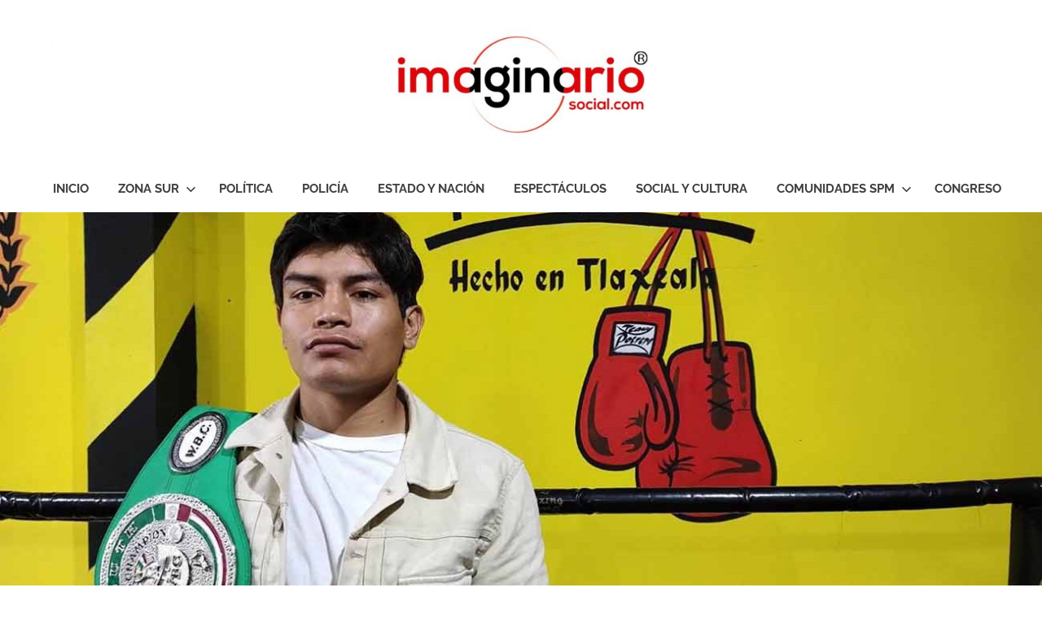

--- FILE ---
content_type: text/html; charset=UTF-8
request_url: https://imaginariosocial.com/david-potrero-quiere-trascender-en-el-extranjero-mantiene-preparacion/
body_size: 14969
content:
<!DOCTYPE html>
<html lang="es">

<head>
<meta charset="UTF-8">
<meta name="viewport" content="width=device-width, initial-scale=1">
<link rel="profile" href="http://gmpg.org/xfn/11">
<link rel="pingback" href="https://imaginariosocial.com/xmlrpc.php">

<meta name='robots' content='index, follow, max-image-preview:large, max-snippet:-1, max-video-preview:-1' />
	<style>img:is([sizes="auto" i], [sizes^="auto," i]) { contain-intrinsic-size: 3000px 1500px }</style>
	
	<!-- This site is optimized with the Yoast SEO plugin v26.8 - https://yoast.com/product/yoast-seo-wordpress/ -->
	<title>David Potrero quiere trascender en el extranjero; mantiene preparación - Imaginario Social</title>
	<link rel="canonical" href="https://imaginariosocial.com/david-potrero-quiere-trascender-en-el-extranjero-mantiene-preparacion/" />
	<meta property="og:locale" content="es_MX" />
	<meta property="og:type" content="article" />
	<meta property="og:title" content="David Potrero quiere trascender en el extranjero; mantiene preparación - Imaginario Social" />
	<meta property="og:description" content="En el gimnasio familiar de su natal San Pablo del Monte, recorrió cada espacio para traer a la memoria cada uno de los gratos momentos que le hicieron involucrarse en el deporte de los guantes, siempre acompañado del cinturón ganado." />
	<meta property="og:url" content="https://imaginariosocial.com/david-potrero-quiere-trascender-en-el-extranjero-mantiene-preparacion/" />
	<meta property="og:site_name" content="Imaginario Social" />
	<meta property="article:publisher" content="http://www.facebook.com/webimaginariosocial" />
	<meta property="article:published_time" content="2023-05-31T00:40:03+00:00" />
	<meta property="article:modified_time" content="2023-05-31T00:58:03+00:00" />
	<meta property="og:image" content="https://imaginariosocial.com/wp-content/uploads/2023/05/david.jpg" />
	<meta property="og:image:width" content="1300" />
	<meta property="og:image:height" content="809" />
	<meta property="og:image:type" content="image/jpeg" />
	<meta name="author" content="Agustin" />
	<meta name="twitter:label1" content="Escrito por" />
	<meta name="twitter:data1" content="Agustin" />
	<meta name="twitter:label2" content="Tiempo de lectura" />
	<meta name="twitter:data2" content="1 minuto" />
	<script type="application/ld+json" class="yoast-schema-graph">{"@context":"https://schema.org","@graph":[{"@type":"Article","@id":"https://imaginariosocial.com/david-potrero-quiere-trascender-en-el-extranjero-mantiene-preparacion/#article","isPartOf":{"@id":"https://imaginariosocial.com/david-potrero-quiere-trascender-en-el-extranjero-mantiene-preparacion/"},"author":{"name":"Agustin","@id":"https://imaginariosocial.com/#/schema/person/6351e830d180b8d92fbeb825e6983251"},"headline":"David Potrero quiere trascender en el extranjero; mantiene preparación","datePublished":"2023-05-31T00:40:03+00:00","dateModified":"2023-05-31T00:58:03+00:00","mainEntityOfPage":{"@id":"https://imaginariosocial.com/david-potrero-quiere-trascender-en-el-extranjero-mantiene-preparacion/"},"wordCount":263,"commentCount":0,"publisher":{"@id":"https://imaginariosocial.com/#organization"},"image":{"@id":"https://imaginariosocial.com/david-potrero-quiere-trascender-en-el-extranjero-mantiene-preparacion/#primaryimage"},"thumbnailUrl":"https://imaginariosocial.com/wp-content/uploads/2023/05/david.jpg","articleSection":["PRINCIPAL","ZONA SUR"],"inLanguage":"es","potentialAction":[{"@type":"CommentAction","name":"Comment","target":["https://imaginariosocial.com/david-potrero-quiere-trascender-en-el-extranjero-mantiene-preparacion/#respond"]}]},{"@type":"WebPage","@id":"https://imaginariosocial.com/david-potrero-quiere-trascender-en-el-extranjero-mantiene-preparacion/","url":"https://imaginariosocial.com/david-potrero-quiere-trascender-en-el-extranjero-mantiene-preparacion/","name":"David Potrero quiere trascender en el extranjero; mantiene preparación - Imaginario Social","isPartOf":{"@id":"https://imaginariosocial.com/#website"},"primaryImageOfPage":{"@id":"https://imaginariosocial.com/david-potrero-quiere-trascender-en-el-extranjero-mantiene-preparacion/#primaryimage"},"image":{"@id":"https://imaginariosocial.com/david-potrero-quiere-trascender-en-el-extranjero-mantiene-preparacion/#primaryimage"},"thumbnailUrl":"https://imaginariosocial.com/wp-content/uploads/2023/05/david.jpg","datePublished":"2023-05-31T00:40:03+00:00","dateModified":"2023-05-31T00:58:03+00:00","breadcrumb":{"@id":"https://imaginariosocial.com/david-potrero-quiere-trascender-en-el-extranjero-mantiene-preparacion/#breadcrumb"},"inLanguage":"es","potentialAction":[{"@type":"ReadAction","target":["https://imaginariosocial.com/david-potrero-quiere-trascender-en-el-extranjero-mantiene-preparacion/"]}]},{"@type":"ImageObject","inLanguage":"es","@id":"https://imaginariosocial.com/david-potrero-quiere-trascender-en-el-extranjero-mantiene-preparacion/#primaryimage","url":"https://imaginariosocial.com/wp-content/uploads/2023/05/david.jpg","contentUrl":"https://imaginariosocial.com/wp-content/uploads/2023/05/david.jpg","width":1300,"height":809},{"@type":"BreadcrumbList","@id":"https://imaginariosocial.com/david-potrero-quiere-trascender-en-el-extranjero-mantiene-preparacion/#breadcrumb","itemListElement":[{"@type":"ListItem","position":1,"name":"Portada","item":"https://imaginariosocial.com/"},{"@type":"ListItem","position":2,"name":"David Potrero quiere trascender en el extranjero; mantiene preparación"}]},{"@type":"WebSite","@id":"https://imaginariosocial.com/#website","url":"https://imaginariosocial.com/","name":"Imaginario Social","description":"La voz del sur","publisher":{"@id":"https://imaginariosocial.com/#organization"},"potentialAction":[{"@type":"SearchAction","target":{"@type":"EntryPoint","urlTemplate":"https://imaginariosocial.com/?s={search_term_string}"},"query-input":{"@type":"PropertyValueSpecification","valueRequired":true,"valueName":"search_term_string"}}],"inLanguage":"es"},{"@type":"Organization","@id":"https://imaginariosocial.com/#organization","name":"imaginariosocial.com","url":"https://imaginariosocial.com/","logo":{"@type":"ImageObject","inLanguage":"es","@id":"https://imaginariosocial.com/#/schema/logo/image/","url":"https://imaginariosocial.com/wp-content/uploads/2017/11/Captura-de-pantalla-2017-11-06-12.26.22.png","contentUrl":"https://imaginariosocial.com/wp-content/uploads/2017/11/Captura-de-pantalla-2017-11-06-12.26.22.png","width":1856,"height":512,"caption":"imaginariosocial.com"},"image":{"@id":"https://imaginariosocial.com/#/schema/logo/image/"},"sameAs":["http://www.facebook.com/webimaginariosocial"]},{"@type":"Person","@id":"https://imaginariosocial.com/#/schema/person/6351e830d180b8d92fbeb825e6983251","name":"Agustin","image":{"@type":"ImageObject","inLanguage":"es","@id":"https://imaginariosocial.com/#/schema/person/image/","url":"https://secure.gravatar.com/avatar/379edc3cbbc3793a8be5949fa68af086e690f8f978d991d6a17d5c16777d354f?s=96&d=mm&r=g","contentUrl":"https://secure.gravatar.com/avatar/379edc3cbbc3793a8be5949fa68af086e690f8f978d991d6a17d5c16777d354f?s=96&d=mm&r=g","caption":"Agustin"},"url":"https://imaginariosocial.com/author/agustin/"}]}</script>
	<!-- / Yoast SEO plugin. -->


<link rel='dns-prefetch' href='//static.addtoany.com' />
<link rel='dns-prefetch' href='//stats.wp.com' />
<link rel='dns-prefetch' href='//widgets.wp.com' />
<link rel='dns-prefetch' href='//s0.wp.com' />
<link rel='dns-prefetch' href='//0.gravatar.com' />
<link rel='dns-prefetch' href='//1.gravatar.com' />
<link rel='dns-prefetch' href='//2.gravatar.com' />
<link rel="alternate" type="application/rss+xml" title="Imaginario Social &raquo; Feed" href="https://imaginariosocial.com/feed/" />
<link rel="alternate" type="application/rss+xml" title="Imaginario Social &raquo; RSS de los comentarios" href="https://imaginariosocial.com/comments/feed/" />
<link rel="alternate" type="application/rss+xml" title="Imaginario Social &raquo; David Potrero quiere trascender en el extranjero; mantiene preparación RSS de los comentarios" href="https://imaginariosocial.com/david-potrero-quiere-trascender-en-el-extranjero-mantiene-preparacion/feed/" />
<script type="text/javascript">
/* <![CDATA[ */
window._wpemojiSettings = {"baseUrl":"https:\/\/s.w.org\/images\/core\/emoji\/16.0.1\/72x72\/","ext":".png","svgUrl":"https:\/\/s.w.org\/images\/core\/emoji\/16.0.1\/svg\/","svgExt":".svg","source":{"concatemoji":"https:\/\/imaginariosocial.com\/wp-includes\/js\/wp-emoji-release.min.js?ver=6.8.3"}};
/*! This file is auto-generated */
!function(s,n){var o,i,e;function c(e){try{var t={supportTests:e,timestamp:(new Date).valueOf()};sessionStorage.setItem(o,JSON.stringify(t))}catch(e){}}function p(e,t,n){e.clearRect(0,0,e.canvas.width,e.canvas.height),e.fillText(t,0,0);var t=new Uint32Array(e.getImageData(0,0,e.canvas.width,e.canvas.height).data),a=(e.clearRect(0,0,e.canvas.width,e.canvas.height),e.fillText(n,0,0),new Uint32Array(e.getImageData(0,0,e.canvas.width,e.canvas.height).data));return t.every(function(e,t){return e===a[t]})}function u(e,t){e.clearRect(0,0,e.canvas.width,e.canvas.height),e.fillText(t,0,0);for(var n=e.getImageData(16,16,1,1),a=0;a<n.data.length;a++)if(0!==n.data[a])return!1;return!0}function f(e,t,n,a){switch(t){case"flag":return n(e,"\ud83c\udff3\ufe0f\u200d\u26a7\ufe0f","\ud83c\udff3\ufe0f\u200b\u26a7\ufe0f")?!1:!n(e,"\ud83c\udde8\ud83c\uddf6","\ud83c\udde8\u200b\ud83c\uddf6")&&!n(e,"\ud83c\udff4\udb40\udc67\udb40\udc62\udb40\udc65\udb40\udc6e\udb40\udc67\udb40\udc7f","\ud83c\udff4\u200b\udb40\udc67\u200b\udb40\udc62\u200b\udb40\udc65\u200b\udb40\udc6e\u200b\udb40\udc67\u200b\udb40\udc7f");case"emoji":return!a(e,"\ud83e\udedf")}return!1}function g(e,t,n,a){var r="undefined"!=typeof WorkerGlobalScope&&self instanceof WorkerGlobalScope?new OffscreenCanvas(300,150):s.createElement("canvas"),o=r.getContext("2d",{willReadFrequently:!0}),i=(o.textBaseline="top",o.font="600 32px Arial",{});return e.forEach(function(e){i[e]=t(o,e,n,a)}),i}function t(e){var t=s.createElement("script");t.src=e,t.defer=!0,s.head.appendChild(t)}"undefined"!=typeof Promise&&(o="wpEmojiSettingsSupports",i=["flag","emoji"],n.supports={everything:!0,everythingExceptFlag:!0},e=new Promise(function(e){s.addEventListener("DOMContentLoaded",e,{once:!0})}),new Promise(function(t){var n=function(){try{var e=JSON.parse(sessionStorage.getItem(o));if("object"==typeof e&&"number"==typeof e.timestamp&&(new Date).valueOf()<e.timestamp+604800&&"object"==typeof e.supportTests)return e.supportTests}catch(e){}return null}();if(!n){if("undefined"!=typeof Worker&&"undefined"!=typeof OffscreenCanvas&&"undefined"!=typeof URL&&URL.createObjectURL&&"undefined"!=typeof Blob)try{var e="postMessage("+g.toString()+"("+[JSON.stringify(i),f.toString(),p.toString(),u.toString()].join(",")+"));",a=new Blob([e],{type:"text/javascript"}),r=new Worker(URL.createObjectURL(a),{name:"wpTestEmojiSupports"});return void(r.onmessage=function(e){c(n=e.data),r.terminate(),t(n)})}catch(e){}c(n=g(i,f,p,u))}t(n)}).then(function(e){for(var t in e)n.supports[t]=e[t],n.supports.everything=n.supports.everything&&n.supports[t],"flag"!==t&&(n.supports.everythingExceptFlag=n.supports.everythingExceptFlag&&n.supports[t]);n.supports.everythingExceptFlag=n.supports.everythingExceptFlag&&!n.supports.flag,n.DOMReady=!1,n.readyCallback=function(){n.DOMReady=!0}}).then(function(){return e}).then(function(){var e;n.supports.everything||(n.readyCallback(),(e=n.source||{}).concatemoji?t(e.concatemoji):e.wpemoji&&e.twemoji&&(t(e.twemoji),t(e.wpemoji)))}))}((window,document),window._wpemojiSettings);
/* ]]> */
</script>
<link rel='stylesheet' id='jetpack_related-posts-css' href='https://imaginariosocial.com/wp-content/plugins/jetpack/modules/related-posts/related-posts.css?ver=20240116' type='text/css' media='all' />
<link rel='stylesheet' id='poseidon-theme-fonts-css' href='https://imaginariosocial.com/wp-content/fonts/bf78a58c35aeb847b31dcaeea5fc1d07.css?ver=20201110' type='text/css' media='all' />
<style id='wp-emoji-styles-inline-css' type='text/css'>

	img.wp-smiley, img.emoji {
		display: inline !important;
		border: none !important;
		box-shadow: none !important;
		height: 1em !important;
		width: 1em !important;
		margin: 0 0.07em !important;
		vertical-align: -0.1em !important;
		background: none !important;
		padding: 0 !important;
	}
</style>
<link rel='stylesheet' id='wp-block-library-css' href='https://imaginariosocial.com/wp-includes/css/dist/block-library/style.min.css?ver=6.8.3' type='text/css' media='all' />
<style id='classic-theme-styles-inline-css' type='text/css'>
/*! This file is auto-generated */
.wp-block-button__link{color:#fff;background-color:#32373c;border-radius:9999px;box-shadow:none;text-decoration:none;padding:calc(.667em + 2px) calc(1.333em + 2px);font-size:1.125em}.wp-block-file__button{background:#32373c;color:#fff;text-decoration:none}
</style>
<link rel='stylesheet' id='mediaelement-css' href='https://imaginariosocial.com/wp-includes/js/mediaelement/mediaelementplayer-legacy.min.css?ver=4.2.17' type='text/css' media='all' />
<link rel='stylesheet' id='wp-mediaelement-css' href='https://imaginariosocial.com/wp-includes/js/mediaelement/wp-mediaelement.min.css?ver=6.8.3' type='text/css' media='all' />
<style id='jetpack-sharing-buttons-style-inline-css' type='text/css'>
.jetpack-sharing-buttons__services-list{display:flex;flex-direction:row;flex-wrap:wrap;gap:0;list-style-type:none;margin:5px;padding:0}.jetpack-sharing-buttons__services-list.has-small-icon-size{font-size:12px}.jetpack-sharing-buttons__services-list.has-normal-icon-size{font-size:16px}.jetpack-sharing-buttons__services-list.has-large-icon-size{font-size:24px}.jetpack-sharing-buttons__services-list.has-huge-icon-size{font-size:36px}@media print{.jetpack-sharing-buttons__services-list{display:none!important}}.editor-styles-wrapper .wp-block-jetpack-sharing-buttons{gap:0;padding-inline-start:0}ul.jetpack-sharing-buttons__services-list.has-background{padding:1.25em 2.375em}
</style>
<style id='global-styles-inline-css' type='text/css'>
:root{--wp--preset--aspect-ratio--square: 1;--wp--preset--aspect-ratio--4-3: 4/3;--wp--preset--aspect-ratio--3-4: 3/4;--wp--preset--aspect-ratio--3-2: 3/2;--wp--preset--aspect-ratio--2-3: 2/3;--wp--preset--aspect-ratio--16-9: 16/9;--wp--preset--aspect-ratio--9-16: 9/16;--wp--preset--color--black: #000000;--wp--preset--color--cyan-bluish-gray: #abb8c3;--wp--preset--color--white: #ffffff;--wp--preset--color--pale-pink: #f78da7;--wp--preset--color--vivid-red: #cf2e2e;--wp--preset--color--luminous-vivid-orange: #ff6900;--wp--preset--color--luminous-vivid-amber: #fcb900;--wp--preset--color--light-green-cyan: #7bdcb5;--wp--preset--color--vivid-green-cyan: #00d084;--wp--preset--color--pale-cyan-blue: #8ed1fc;--wp--preset--color--vivid-cyan-blue: #0693e3;--wp--preset--color--vivid-purple: #9b51e0;--wp--preset--color--primary: #22aadd;--wp--preset--color--secondary: #0084b7;--wp--preset--color--tertiary: #005e91;--wp--preset--color--accent: #dd2e22;--wp--preset--color--highlight: #00b734;--wp--preset--color--light-gray: #eeeeee;--wp--preset--color--gray: #777777;--wp--preset--color--dark-gray: #404040;--wp--preset--gradient--vivid-cyan-blue-to-vivid-purple: linear-gradient(135deg,rgba(6,147,227,1) 0%,rgb(155,81,224) 100%);--wp--preset--gradient--light-green-cyan-to-vivid-green-cyan: linear-gradient(135deg,rgb(122,220,180) 0%,rgb(0,208,130) 100%);--wp--preset--gradient--luminous-vivid-amber-to-luminous-vivid-orange: linear-gradient(135deg,rgba(252,185,0,1) 0%,rgba(255,105,0,1) 100%);--wp--preset--gradient--luminous-vivid-orange-to-vivid-red: linear-gradient(135deg,rgba(255,105,0,1) 0%,rgb(207,46,46) 100%);--wp--preset--gradient--very-light-gray-to-cyan-bluish-gray: linear-gradient(135deg,rgb(238,238,238) 0%,rgb(169,184,195) 100%);--wp--preset--gradient--cool-to-warm-spectrum: linear-gradient(135deg,rgb(74,234,220) 0%,rgb(151,120,209) 20%,rgb(207,42,186) 40%,rgb(238,44,130) 60%,rgb(251,105,98) 80%,rgb(254,248,76) 100%);--wp--preset--gradient--blush-light-purple: linear-gradient(135deg,rgb(255,206,236) 0%,rgb(152,150,240) 100%);--wp--preset--gradient--blush-bordeaux: linear-gradient(135deg,rgb(254,205,165) 0%,rgb(254,45,45) 50%,rgb(107,0,62) 100%);--wp--preset--gradient--luminous-dusk: linear-gradient(135deg,rgb(255,203,112) 0%,rgb(199,81,192) 50%,rgb(65,88,208) 100%);--wp--preset--gradient--pale-ocean: linear-gradient(135deg,rgb(255,245,203) 0%,rgb(182,227,212) 50%,rgb(51,167,181) 100%);--wp--preset--gradient--electric-grass: linear-gradient(135deg,rgb(202,248,128) 0%,rgb(113,206,126) 100%);--wp--preset--gradient--midnight: linear-gradient(135deg,rgb(2,3,129) 0%,rgb(40,116,252) 100%);--wp--preset--font-size--small: 13px;--wp--preset--font-size--medium: 20px;--wp--preset--font-size--large: 36px;--wp--preset--font-size--x-large: 42px;--wp--preset--spacing--20: 0.44rem;--wp--preset--spacing--30: 0.67rem;--wp--preset--spacing--40: 1rem;--wp--preset--spacing--50: 1.5rem;--wp--preset--spacing--60: 2.25rem;--wp--preset--spacing--70: 3.38rem;--wp--preset--spacing--80: 5.06rem;--wp--preset--shadow--natural: 6px 6px 9px rgba(0, 0, 0, 0.2);--wp--preset--shadow--deep: 12px 12px 50px rgba(0, 0, 0, 0.4);--wp--preset--shadow--sharp: 6px 6px 0px rgba(0, 0, 0, 0.2);--wp--preset--shadow--outlined: 6px 6px 0px -3px rgba(255, 255, 255, 1), 6px 6px rgba(0, 0, 0, 1);--wp--preset--shadow--crisp: 6px 6px 0px rgba(0, 0, 0, 1);}:where(.is-layout-flex){gap: 0.5em;}:where(.is-layout-grid){gap: 0.5em;}body .is-layout-flex{display: flex;}.is-layout-flex{flex-wrap: wrap;align-items: center;}.is-layout-flex > :is(*, div){margin: 0;}body .is-layout-grid{display: grid;}.is-layout-grid > :is(*, div){margin: 0;}:where(.wp-block-columns.is-layout-flex){gap: 2em;}:where(.wp-block-columns.is-layout-grid){gap: 2em;}:where(.wp-block-post-template.is-layout-flex){gap: 1.25em;}:where(.wp-block-post-template.is-layout-grid){gap: 1.25em;}.has-black-color{color: var(--wp--preset--color--black) !important;}.has-cyan-bluish-gray-color{color: var(--wp--preset--color--cyan-bluish-gray) !important;}.has-white-color{color: var(--wp--preset--color--white) !important;}.has-pale-pink-color{color: var(--wp--preset--color--pale-pink) !important;}.has-vivid-red-color{color: var(--wp--preset--color--vivid-red) !important;}.has-luminous-vivid-orange-color{color: var(--wp--preset--color--luminous-vivid-orange) !important;}.has-luminous-vivid-amber-color{color: var(--wp--preset--color--luminous-vivid-amber) !important;}.has-light-green-cyan-color{color: var(--wp--preset--color--light-green-cyan) !important;}.has-vivid-green-cyan-color{color: var(--wp--preset--color--vivid-green-cyan) !important;}.has-pale-cyan-blue-color{color: var(--wp--preset--color--pale-cyan-blue) !important;}.has-vivid-cyan-blue-color{color: var(--wp--preset--color--vivid-cyan-blue) !important;}.has-vivid-purple-color{color: var(--wp--preset--color--vivid-purple) !important;}.has-black-background-color{background-color: var(--wp--preset--color--black) !important;}.has-cyan-bluish-gray-background-color{background-color: var(--wp--preset--color--cyan-bluish-gray) !important;}.has-white-background-color{background-color: var(--wp--preset--color--white) !important;}.has-pale-pink-background-color{background-color: var(--wp--preset--color--pale-pink) !important;}.has-vivid-red-background-color{background-color: var(--wp--preset--color--vivid-red) !important;}.has-luminous-vivid-orange-background-color{background-color: var(--wp--preset--color--luminous-vivid-orange) !important;}.has-luminous-vivid-amber-background-color{background-color: var(--wp--preset--color--luminous-vivid-amber) !important;}.has-light-green-cyan-background-color{background-color: var(--wp--preset--color--light-green-cyan) !important;}.has-vivid-green-cyan-background-color{background-color: var(--wp--preset--color--vivid-green-cyan) !important;}.has-pale-cyan-blue-background-color{background-color: var(--wp--preset--color--pale-cyan-blue) !important;}.has-vivid-cyan-blue-background-color{background-color: var(--wp--preset--color--vivid-cyan-blue) !important;}.has-vivid-purple-background-color{background-color: var(--wp--preset--color--vivid-purple) !important;}.has-black-border-color{border-color: var(--wp--preset--color--black) !important;}.has-cyan-bluish-gray-border-color{border-color: var(--wp--preset--color--cyan-bluish-gray) !important;}.has-white-border-color{border-color: var(--wp--preset--color--white) !important;}.has-pale-pink-border-color{border-color: var(--wp--preset--color--pale-pink) !important;}.has-vivid-red-border-color{border-color: var(--wp--preset--color--vivid-red) !important;}.has-luminous-vivid-orange-border-color{border-color: var(--wp--preset--color--luminous-vivid-orange) !important;}.has-luminous-vivid-amber-border-color{border-color: var(--wp--preset--color--luminous-vivid-amber) !important;}.has-light-green-cyan-border-color{border-color: var(--wp--preset--color--light-green-cyan) !important;}.has-vivid-green-cyan-border-color{border-color: var(--wp--preset--color--vivid-green-cyan) !important;}.has-pale-cyan-blue-border-color{border-color: var(--wp--preset--color--pale-cyan-blue) !important;}.has-vivid-cyan-blue-border-color{border-color: var(--wp--preset--color--vivid-cyan-blue) !important;}.has-vivid-purple-border-color{border-color: var(--wp--preset--color--vivid-purple) !important;}.has-vivid-cyan-blue-to-vivid-purple-gradient-background{background: var(--wp--preset--gradient--vivid-cyan-blue-to-vivid-purple) !important;}.has-light-green-cyan-to-vivid-green-cyan-gradient-background{background: var(--wp--preset--gradient--light-green-cyan-to-vivid-green-cyan) !important;}.has-luminous-vivid-amber-to-luminous-vivid-orange-gradient-background{background: var(--wp--preset--gradient--luminous-vivid-amber-to-luminous-vivid-orange) !important;}.has-luminous-vivid-orange-to-vivid-red-gradient-background{background: var(--wp--preset--gradient--luminous-vivid-orange-to-vivid-red) !important;}.has-very-light-gray-to-cyan-bluish-gray-gradient-background{background: var(--wp--preset--gradient--very-light-gray-to-cyan-bluish-gray) !important;}.has-cool-to-warm-spectrum-gradient-background{background: var(--wp--preset--gradient--cool-to-warm-spectrum) !important;}.has-blush-light-purple-gradient-background{background: var(--wp--preset--gradient--blush-light-purple) !important;}.has-blush-bordeaux-gradient-background{background: var(--wp--preset--gradient--blush-bordeaux) !important;}.has-luminous-dusk-gradient-background{background: var(--wp--preset--gradient--luminous-dusk) !important;}.has-pale-ocean-gradient-background{background: var(--wp--preset--gradient--pale-ocean) !important;}.has-electric-grass-gradient-background{background: var(--wp--preset--gradient--electric-grass) !important;}.has-midnight-gradient-background{background: var(--wp--preset--gradient--midnight) !important;}.has-small-font-size{font-size: var(--wp--preset--font-size--small) !important;}.has-medium-font-size{font-size: var(--wp--preset--font-size--medium) !important;}.has-large-font-size{font-size: var(--wp--preset--font-size--large) !important;}.has-x-large-font-size{font-size: var(--wp--preset--font-size--x-large) !important;}
:where(.wp-block-post-template.is-layout-flex){gap: 1.25em;}:where(.wp-block-post-template.is-layout-grid){gap: 1.25em;}
:where(.wp-block-columns.is-layout-flex){gap: 2em;}:where(.wp-block-columns.is-layout-grid){gap: 2em;}
:root :where(.wp-block-pullquote){font-size: 1.5em;line-height: 1.6;}
</style>
<link rel='stylesheet' id='poseidon-stylesheet-css' href='https://imaginariosocial.com/wp-content/themes/poseidon/style.css?ver=2.4.1' type='text/css' media='all' />
<style id='poseidon-stylesheet-inline-css' type='text/css'>
.site-title, .site-description, .type-post .entry-footer .entry-tags, .type-post .entry-footer .post-navigation { position: absolute; clip: rect(1px, 1px, 1px, 1px); width: 1px; height: 1px; overflow: hidden; }
</style>
<link rel='stylesheet' id='jetpack_likes-css' href='https://imaginariosocial.com/wp-content/plugins/jetpack/modules/likes/style.css?ver=15.4' type='text/css' media='all' />
<link rel='stylesheet' id='addtoany-css' href='https://imaginariosocial.com/wp-content/plugins/add-to-any/addtoany.min.css?ver=1.16' type='text/css' media='all' />
<link rel='stylesheet' id='sharedaddy-css' href='https://imaginariosocial.com/wp-content/plugins/jetpack/modules/sharedaddy/sharing.css?ver=15.4' type='text/css' media='all' />
<link rel='stylesheet' id='social-logos-css' href='https://imaginariosocial.com/wp-content/plugins/jetpack/_inc/social-logos/social-logos.min.css?ver=15.4' type='text/css' media='all' />
<script type="text/javascript" id="jetpack_related-posts-js-extra">
/* <![CDATA[ */
var related_posts_js_options = {"post_heading":"h4"};
/* ]]> */
</script>
<script type="text/javascript" src="https://imaginariosocial.com/wp-content/plugins/jetpack/_inc/build/related-posts/related-posts.min.js?ver=20240116" id="jetpack_related-posts-js"></script>
<script type="text/javascript" id="addtoany-core-js-before">
/* <![CDATA[ */
window.a2a_config=window.a2a_config||{};a2a_config.callbacks=[];a2a_config.overlays=[];a2a_config.templates={};a2a_localize = {
	Share: "Compartir",
	Save: "Guardar",
	Subscribe: "Suscribirse",
	Email: "Email",
	Bookmark: "Agregar a favoritos",
	ShowAll: "Mostrar todo",
	ShowLess: "Mostrar menos",
	FindServices: "Encontrar servicios",
	FindAnyServiceToAddTo: "Encontrar instantáneamente servicios para agregar a",
	PoweredBy: "Proporcionado por",
	ShareViaEmail: "Compartir por correo electrónico",
	SubscribeViaEmail: "Suscribir por correo electrónico",
	BookmarkInYourBrowser: "Guarda esta página en tu navegador",
	BookmarkInstructions: "Presione Ctrl+D o \u2318+D para agregar esta página a tus favoritas.",
	AddToYourFavorites: "Agregar a tus favoritos",
	SendFromWebOrProgram: "Enviar desde cualquier dirección de correo electrónico o programa de correo electrónico",
	EmailProgram: "Programa de correo electrónico",
	More: "Más&#8230;",
	ThanksForSharing: "¡Gracias por compartir!",
	ThanksForFollowing: "¡Gracias por seguirnos!"
};
/* ]]> */
</script>
<script type="text/javascript" defer src="https://static.addtoany.com/menu/page.js" id="addtoany-core-js"></script>
<script type="text/javascript" src="https://imaginariosocial.com/wp-includes/js/jquery/jquery.min.js?ver=3.7.1" id="jquery-core-js"></script>
<script type="text/javascript" src="https://imaginariosocial.com/wp-includes/js/jquery/jquery-migrate.min.js?ver=3.4.1" id="jquery-migrate-js"></script>
<script type="text/javascript" defer src="https://imaginariosocial.com/wp-content/plugins/add-to-any/addtoany.min.js?ver=1.1" id="addtoany-jquery-js"></script>
<!--[if lt IE 9]>
<script type="text/javascript" src="https://imaginariosocial.com/wp-content/themes/poseidon/assets/js/html5shiv.min.js?ver=3.7.3" id="html5shiv-js"></script>
<![endif]-->
<script type="text/javascript" src="https://imaginariosocial.com/wp-content/themes/poseidon/assets/js/svgxuse.min.js?ver=1.2.6" id="svgxuse-js"></script>
<script type="text/javascript" src="https://imaginariosocial.com/wp-content/themes/poseidon/assets/js/jquery.flexslider-min.js?ver=2.6.0" id="jquery-flexslider-js"></script>
<script type="text/javascript" id="poseidon-slider-js-extra">
/* <![CDATA[ */
var poseidon_slider_params = {"animation":"fade","speed":"7000"};
/* ]]> */
</script>
<script type="text/javascript" src="https://imaginariosocial.com/wp-content/themes/poseidon/assets/js/slider.js?ver=20170421" id="poseidon-slider-js"></script>
<link rel="https://api.w.org/" href="https://imaginariosocial.com/wp-json/" /><link rel="alternate" title="JSON" type="application/json" href="https://imaginariosocial.com/wp-json/wp/v2/posts/55308" /><link rel="EditURI" type="application/rsd+xml" title="RSD" href="https://imaginariosocial.com/xmlrpc.php?rsd" />
<meta name="generator" content="WordPress 6.8.3" />
<link rel='shortlink' href='https://wp.me/p9Kz9v-eo4' />
<link rel="alternate" title="oEmbed (JSON)" type="application/json+oembed" href="https://imaginariosocial.com/wp-json/oembed/1.0/embed?url=https%3A%2F%2Fimaginariosocial.com%2Fdavid-potrero-quiere-trascender-en-el-extranjero-mantiene-preparacion%2F" />
<link rel="alternate" title="oEmbed (XML)" type="text/xml+oembed" href="https://imaginariosocial.com/wp-json/oembed/1.0/embed?url=https%3A%2F%2Fimaginariosocial.com%2Fdavid-potrero-quiere-trascender-en-el-extranjero-mantiene-preparacion%2F&#038;format=xml" />
	<style>img#wpstats{display:none}</style>
		<link rel="icon" href="https://imaginariosocial.com/wp-content/uploads/2021/08/cropped-ico-32x32.jpg" sizes="32x32" />
<link rel="icon" href="https://imaginariosocial.com/wp-content/uploads/2021/08/cropped-ico-192x192.jpg" sizes="192x192" />
<link rel="apple-touch-icon" href="https://imaginariosocial.com/wp-content/uploads/2021/08/cropped-ico-180x180.jpg" />
<meta name="msapplication-TileImage" content="https://imaginariosocial.com/wp-content/uploads/2021/08/cropped-ico-270x270.jpg" />
</head>

<body class="wp-singular post-template-default single single-post postid-55308 single-format-standard wp-custom-logo wp-embed-responsive wp-theme-poseidon author-hidden categories-hidden">

	
	<div id="page" class="hfeed site">

		<a class="skip-link screen-reader-text" href="#content">Saltar al contenido</a>

		
		
		<header id="masthead" class="site-header clearfix" role="banner">

			<div class="header-main container clearfix">

				<div id="logo" class="site-branding clearfix">

					<a href="https://imaginariosocial.com/" class="custom-logo-link" rel="home"><img width="2560" height="350" src="https://imaginariosocial.com/wp-content/uploads/2021/06/portada-scaled.jpg" class="custom-logo" alt="Imaginario Social" decoding="async" fetchpriority="high" srcset="https://imaginariosocial.com/wp-content/uploads/2021/06/portada-scaled.jpg 2560w, https://imaginariosocial.com/wp-content/uploads/2021/06/portada-scaled-300x41.jpg 300w, https://imaginariosocial.com/wp-content/uploads/2021/06/portada-scaled-1024x140.jpg 1024w, https://imaginariosocial.com/wp-content/uploads/2021/06/portada-scaled-768x105.jpg 768w, https://imaginariosocial.com/wp-content/uploads/2021/06/portada-scaled-1536x210.jpg 1536w, https://imaginariosocial.com/wp-content/uploads/2021/06/portada-scaled-2048x280.jpg 2048w, https://imaginariosocial.com/wp-content/uploads/2021/06/portada-scaled-20x3.jpg 20w" sizes="(max-width: 2560px) 100vw, 2560px" /></a>					
			<p class="site-title"><a href="https://imaginariosocial.com/" rel="home">Imaginario Social</a></p>

								
			<p class="site-description">La voz del sur</p>

			
				</div><!-- .site-branding -->

				

	<button class="primary-menu-toggle menu-toggle" aria-controls="primary-menu" aria-expanded="false" >
		<svg class="icon icon-menu" aria-hidden="true" role="img"> <use xlink:href="https://imaginariosocial.com/wp-content/themes/poseidon/assets/icons/genericons-neue.svg#menu"></use> </svg><svg class="icon icon-close" aria-hidden="true" role="img"> <use xlink:href="https://imaginariosocial.com/wp-content/themes/poseidon/assets/icons/genericons-neue.svg#close"></use> </svg>		<span class="menu-toggle-text screen-reader-text">Menú</span>
	</button>

	<div class="primary-navigation">

		<nav id="site-navigation" class="main-navigation" role="navigation"  aria-label="Menú principal">

			<ul id="primary-menu" class="menu"><li id="menu-item-88" class="menu-item menu-item-type-custom menu-item-object-custom menu-item-home menu-item-88"><a href="http://imaginariosocial.com/">Inicio</a></li>
<li id="menu-item-92" class="menu-item menu-item-type-taxonomy menu-item-object-category current-post-ancestor current-menu-parent current-post-parent menu-item-has-children menu-item-92"><a href="https://imaginariosocial.com/zona-sur/">ZONA SUR<svg class="icon icon-expand" aria-hidden="true" role="img"> <use xlink:href="https://imaginariosocial.com/wp-content/themes/poseidon/assets/icons/genericons-neue.svg#expand"></use> </svg></a>
<ul class="sub-menu">
	<li id="menu-item-39234" class="menu-item menu-item-type-taxonomy menu-item-object-category menu-item-39234"><a href="https://imaginariosocial.com/spm/">SAN PABLO DEL MONTE</a></li>
	<li id="menu-item-62804" class="menu-item menu-item-type-taxonomy menu-item-object-category menu-item-62804"><a href="https://imaginariosocial.com/zona-sur/zacatelco/">ZACATELCO</a></li>
	<li id="menu-item-39044" class="menu-item menu-item-type-taxonomy menu-item-object-category menu-item-39044"><a href="https://imaginariosocial.com/tenancingo/">TENANCINGO</a></li>
	<li id="menu-item-39043" class="menu-item menu-item-type-taxonomy menu-item-object-category menu-item-39043"><a href="https://imaginariosocial.com/papalotla/">PAPALOTLA</a></li>
	<li id="menu-item-39716" class="menu-item menu-item-type-taxonomy menu-item-object-category menu-item-39716"><a href="https://imaginariosocial.com/mazatecochco/">MAZATECOCHCO</a></li>
</ul>
</li>
<li id="menu-item-579" class="menu-item menu-item-type-taxonomy menu-item-object-category menu-item-579"><a href="https://imaginariosocial.com/politica/">POLÍTICA</a></li>
<li id="menu-item-91" class="menu-item menu-item-type-taxonomy menu-item-object-category menu-item-91"><a href="https://imaginariosocial.com/policia/">POLICÍA</a></li>
<li id="menu-item-93" class="menu-item menu-item-type-taxonomy menu-item-object-category menu-item-93"><a href="https://imaginariosocial.com/estado/">ESTADO Y NACIÓN</a></li>
<li id="menu-item-33956" class="menu-item menu-item-type-taxonomy menu-item-object-category menu-item-33956"><a href="https://imaginariosocial.com/espectaculos/">ESPECTÁCULOS</a></li>
<li id="menu-item-192" class="menu-item menu-item-type-taxonomy menu-item-object-category menu-item-192"><a href="https://imaginariosocial.com/cultura/">SOCIAL Y CULTURA</a></li>
<li id="menu-item-39030" class="menu-item menu-item-type-taxonomy menu-item-object-category menu-item-has-children menu-item-39030"><a href="https://imaginariosocial.com/comunidades-spm/">COMUNIDADES SPM<svg class="icon icon-expand" aria-hidden="true" role="img"> <use xlink:href="https://imaginariosocial.com/wp-content/themes/poseidon/assets/icons/genericons-neue.svg#expand"></use> </svg></a>
<ul class="sub-menu">
	<li id="menu-item-39035" class="menu-item menu-item-type-taxonomy menu-item-object-category menu-item-39035"><a href="https://imaginariosocial.com/san-bartolome/">SAN BARTOLOMÉ</a></li>
	<li id="menu-item-39042" class="menu-item menu-item-type-taxonomy menu-item-object-category menu-item-39042"><a href="https://imaginariosocial.com/tlaltepango/">TLALTEPANGO</a></li>
	<li id="menu-item-39040" class="menu-item menu-item-type-taxonomy menu-item-object-category menu-item-39040"><a href="https://imaginariosocial.com/san-sebastian/">SAN SEBASTIÁN</a></li>
	<li id="menu-item-39032" class="menu-item menu-item-type-taxonomy menu-item-object-category menu-item-39032"><a href="https://imaginariosocial.com/el-cristo/">EL CRISTO</a></li>
	<li id="menu-item-39034" class="menu-item menu-item-type-taxonomy menu-item-object-category menu-item-39034"><a href="https://imaginariosocial.com/la-santisima/">LA SANTÍSIMA</a></li>
	<li id="menu-item-39039" class="menu-item menu-item-type-taxonomy menu-item-object-category menu-item-39039"><a href="https://imaginariosocial.com/san-pedro/">SAN PEDRO</a></li>
	<li id="menu-item-39031" class="menu-item menu-item-type-taxonomy menu-item-object-category menu-item-39031"><a href="https://imaginariosocial.com/san-cosme/">SAN COSME</a></li>
	<li id="menu-item-39037" class="menu-item menu-item-type-taxonomy menu-item-object-category menu-item-39037"><a href="https://imaginariosocial.com/san-miguel/">SAN MIGUEL</a></li>
	<li id="menu-item-39038" class="menu-item menu-item-type-taxonomy menu-item-object-category menu-item-39038"><a href="https://imaginariosocial.com/san-nicolas/">SAN NICOLÁS</a></li>
	<li id="menu-item-39036" class="menu-item menu-item-type-taxonomy menu-item-object-category menu-item-39036"><a href="https://imaginariosocial.com/san-isidro/">SAN ISIDRO</a></li>
	<li id="menu-item-39033" class="menu-item menu-item-type-taxonomy menu-item-object-category menu-item-39033"><a href="https://imaginariosocial.com/jesus/">JESÚS</a></li>
	<li id="menu-item-39041" class="menu-item menu-item-type-taxonomy menu-item-object-category menu-item-39041"><a href="https://imaginariosocial.com/santiago/">SANTIAGO</a></li>
</ul>
</li>
<li id="menu-item-39715" class="menu-item menu-item-type-taxonomy menu-item-object-category menu-item-39715"><a href="https://imaginariosocial.com/congreso/">CONGRESO</a></li>
</ul>		</nav><!-- #site-navigation -->

	</div><!-- .primary-navigation -->



			</div><!-- .header-main -->

		</header><!-- #masthead -->

		
		
			<div id="headimg" class="header-image featured-image-header">
				<img width="1300" height="480" src="https://imaginariosocial.com/wp-content/uploads/2023/05/david-1300x480.jpg" class="attachment-poseidon-header-image size-poseidon-header-image wp-post-image" alt="" decoding="async" />			</div>

			
		
		
		<div id="content" class="site-content container clearfix">

	<section id="primary" class="content-area">
		<main id="main" class="site-main" role="main">

		
<article id="post-55308" class="post-55308 post type-post status-publish format-standard has-post-thumbnail hentry category-principal category-zona-sur">

	
	<header class="entry-header">

		<h1 class="entry-title">David Potrero quiere trascender en el extranjero; mantiene preparación</h1>
		<div class="entry-meta"><span class="meta-date"><a href="https://imaginariosocial.com/david-potrero-quiere-trascender-en-el-extranjero-mantiene-preparacion/" title="7:40 PM" rel="bookmark"><time class="entry-date published updated" datetime="2023-05-30T19:40:03-05:00">30 de mayo de 2023</time></a></span><span class="meta-author"> <span class="author vcard"><a class="url fn n" href="https://imaginariosocial.com/author/agustin/" title="Ver todas las entradas de Agustin" rel="author">Agustin</a></span></span><span class="meta-category"> <a href="https://imaginariosocial.com/principal/" rel="category tag">PRINCIPAL</a>, <a href="https://imaginariosocial.com/zona-sur/" rel="category tag">ZONA SUR</a></span></div>
	</header><!-- .entry-header -->

	<div class="entry-content clearfix">

		<div class="addtoany_share_save_container addtoany_content addtoany_content_top"><div class="a2a_kit a2a_kit_size_32 addtoany_list" data-a2a-url="https://imaginariosocial.com/david-potrero-quiere-trascender-en-el-extranjero-mantiene-preparacion/" data-a2a-title="David Potrero quiere trascender en el extranjero; mantiene preparación"><a class="a2a_button_facebook" href="https://www.addtoany.com/add_to/facebook?linkurl=https%3A%2F%2Fimaginariosocial.com%2Fdavid-potrero-quiere-trascender-en-el-extranjero-mantiene-preparacion%2F&amp;linkname=David%20Potrero%20quiere%20trascender%20en%20el%20extranjero%3B%20mantiene%20preparaci%C3%B3n" title="Facebook" rel="nofollow noopener" target="_blank"></a><a class="a2a_button_twitter" href="https://www.addtoany.com/add_to/twitter?linkurl=https%3A%2F%2Fimaginariosocial.com%2Fdavid-potrero-quiere-trascender-en-el-extranjero-mantiene-preparacion%2F&amp;linkname=David%20Potrero%20quiere%20trascender%20en%20el%20extranjero%3B%20mantiene%20preparaci%C3%B3n" title="Twitter" rel="nofollow noopener" target="_blank"></a><a class="a2a_button_whatsapp" href="https://www.addtoany.com/add_to/whatsapp?linkurl=https%3A%2F%2Fimaginariosocial.com%2Fdavid-potrero-quiere-trascender-en-el-extranjero-mantiene-preparacion%2F&amp;linkname=David%20Potrero%20quiere%20trascender%20en%20el%20extranjero%3B%20mantiene%20preparaci%C3%B3n" title="WhatsApp" rel="nofollow noopener" target="_blank"></a><a class="a2a_button_facebook_like addtoany_special_service" data-href="https://imaginariosocial.com/david-potrero-quiere-trascender-en-el-extranjero-mantiene-preparacion/"></a><a class="a2a_dd addtoany_share_save addtoany_share" href="https://www.addtoany.com/share"></a></div></div>
<figure class="wp-block-image size-large"><img decoding="async" src="https://imaginariosocial.com/wp-content/uploads/2022/03/BANNER11-1-1536x394.jpg" alt=""/></figure>



<p>En el gimnasio familiar de su natal San Pablo del Monte, David Potrero recorrió cada espacio para traer a la memoria cada uno de los gratos momentos que le hicieron involucrarse en el deporte de los guantes, siempre acompañado del cinturón ganado que lo acredita como campeón mundial juvenil.</p>



<p>A cuatro años de enrolarse en el profesionalismo, mantiene lo invicto en 16 combates. Esta situación no fue presión para él, sabía confiaba en el trabajo de entrenamiento.</p>



<p>La verdad es que no era presión para mí, la verdad yo iba confiado, sabía que iba por el cinturón y mi récord se iba a mantener, la verdad iba con todo la intensión y las ganas de ganar y traerme el cinturón”</p>



<p>Va paso a paso, pero sabe que para trascender y buscar un campeonato, debe de tocar puertas en el extranjero. Él radica en Tijuana y quiere destacar en la unión americana para que esa puerta se abra.</p>



<p>“Pues primero defender el título, después pienso en pelear en Estados Unidos me gustaría el sueño americano y después de ahí, siento que el siguiente paso es estar en estados Unidos y después buscar un campeonato del mundo”</p>



<p>Actualmente su principal apoyo ha sido la familia que sigue cada paso y confía en el talento que tiene David para seguir con una carrera en ascenso dentro del box de paga. <em>Vía: Sistema de Noticias Tlaxcala.</em></p>
<div class="sharedaddy sd-sharing-enabled"><div class="robots-nocontent sd-block sd-social sd-social-official sd-sharing"><h3 class="sd-title">Comparte esto:</h3><div class="sd-content"><ul><li class="share-facebook"><div class="fb-share-button" data-href="https://imaginariosocial.com/david-potrero-quiere-trascender-en-el-extranjero-mantiene-preparacion/" data-layout="button_count"></div></li><li class="share-twitter"><a href="https://twitter.com/share" class="twitter-share-button" data-url="https://imaginariosocial.com/david-potrero-quiere-trascender-en-el-extranjero-mantiene-preparacion/" data-text="David Potrero quiere trascender en el extranjero; mantiene preparación"  >Tweet</a></li><li class="share-jetpack-whatsapp"><a rel="nofollow noopener noreferrer"
				data-shared="sharing-whatsapp-55308"
				class="share-jetpack-whatsapp sd-button"
				href="https://imaginariosocial.com/david-potrero-quiere-trascender-en-el-extranjero-mantiene-preparacion/?share=jetpack-whatsapp"
				target="_blank"
				aria-labelledby="sharing-whatsapp-55308"
				>
				<span id="sharing-whatsapp-55308" hidden>Haz clic para compartir en WhatsApp (Se abre en una ventana nueva)</span>
				<span>WhatsApp</span>
			</a></li><li><a href="#" class="sharing-anchor sd-button share-more"><span>Más</span></a></li><li class="share-end"></li></ul><div class="sharing-hidden"><div class="inner" style="display: none;"><ul><li class="share-print"><a rel="nofollow noopener noreferrer"
				data-shared="sharing-print-55308"
				class="share-print sd-button"
				href="https://imaginariosocial.com/david-potrero-quiere-trascender-en-el-extranjero-mantiene-preparacion/#print?share=print"
				target="_blank"
				aria-labelledby="sharing-print-55308"
				>
				<span id="sharing-print-55308" hidden>Haz clic para imprimir (Se abre en una ventana nueva)</span>
				<span>Imprimir</span>
			</a></li><li class="share-linkedin"><div class="linkedin_button"><script type="in/share" data-url="https://imaginariosocial.com/david-potrero-quiere-trascender-en-el-extranjero-mantiene-preparacion/" data-counter="right"></script></div></li><li class="share-pocket"><div class="pocket_button"><a href="https://getpocket.com/save" class="pocket-btn" data-lang="en" data-save-url="https://imaginariosocial.com/david-potrero-quiere-trascender-en-el-extranjero-mantiene-preparacion/" data-pocket-count="horizontal" >Pocket</a></div></li><li class="share-telegram"><a rel="nofollow noopener noreferrer"
				data-shared="sharing-telegram-55308"
				class="share-telegram sd-button"
				href="https://imaginariosocial.com/david-potrero-quiere-trascender-en-el-extranjero-mantiene-preparacion/?share=telegram"
				target="_blank"
				aria-labelledby="sharing-telegram-55308"
				>
				<span id="sharing-telegram-55308" hidden>Haz clic para compartir en Telegram (Se abre en una ventana nueva)</span>
				<span>Telegram</span>
			</a></li><li class="share-end"></li></ul></div></div></div></div></div><div class='sharedaddy sd-block sd-like jetpack-likes-widget-wrapper jetpack-likes-widget-unloaded' id='like-post-wrapper-144085241-55308-696fc42fbe1ff' data-src='https://widgets.wp.com/likes/?ver=15.4#blog_id=144085241&amp;post_id=55308&amp;origin=imaginariosocial.com&amp;obj_id=144085241-55308-696fc42fbe1ff' data-name='like-post-frame-144085241-55308-696fc42fbe1ff' data-title='Me gusta o Compartir'><h3 class="sd-title">Me gusta esto:</h3><div class='likes-widget-placeholder post-likes-widget-placeholder' style='height: 55px;'><span class='button'><span>Me gusta</span></span> <span class="loading">Cargando...</span></div><span class='sd-text-color'></span><a class='sd-link-color'></a></div>
<div id='jp-relatedposts' class='jp-relatedposts' >
	
</div><div class="addtoany_share_save_container addtoany_content addtoany_content_bottom"><div class="a2a_kit a2a_kit_size_32 addtoany_list" data-a2a-url="https://imaginariosocial.com/david-potrero-quiere-trascender-en-el-extranjero-mantiene-preparacion/" data-a2a-title="David Potrero quiere trascender en el extranjero; mantiene preparación"><a class="a2a_button_facebook" href="https://www.addtoany.com/add_to/facebook?linkurl=https%3A%2F%2Fimaginariosocial.com%2Fdavid-potrero-quiere-trascender-en-el-extranjero-mantiene-preparacion%2F&amp;linkname=David%20Potrero%20quiere%20trascender%20en%20el%20extranjero%3B%20mantiene%20preparaci%C3%B3n" title="Facebook" rel="nofollow noopener" target="_blank"></a><a class="a2a_button_twitter" href="https://www.addtoany.com/add_to/twitter?linkurl=https%3A%2F%2Fimaginariosocial.com%2Fdavid-potrero-quiere-trascender-en-el-extranjero-mantiene-preparacion%2F&amp;linkname=David%20Potrero%20quiere%20trascender%20en%20el%20extranjero%3B%20mantiene%20preparaci%C3%B3n" title="Twitter" rel="nofollow noopener" target="_blank"></a><a class="a2a_button_whatsapp" href="https://www.addtoany.com/add_to/whatsapp?linkurl=https%3A%2F%2Fimaginariosocial.com%2Fdavid-potrero-quiere-trascender-en-el-extranjero-mantiene-preparacion%2F&amp;linkname=David%20Potrero%20quiere%20trascender%20en%20el%20extranjero%3B%20mantiene%20preparaci%C3%B3n" title="WhatsApp" rel="nofollow noopener" target="_blank"></a><a class="a2a_button_facebook_like addtoany_special_service" data-href="https://imaginariosocial.com/david-potrero-quiere-trascender-en-el-extranjero-mantiene-preparacion/"></a><a class="a2a_dd addtoany_share_save addtoany_share" href="https://www.addtoany.com/share"></a></div></div>
		
	</div><!-- .entry-content -->

	<footer class="entry-footer">

						
	</footer><!-- .entry-footer -->

</article>

<div id="comments" class="comments-area">

	
	
	
		<div id="respond" class="comment-respond">
		<h3 id="reply-title" class="comment-reply-title"><span>Deja un comentario</span> <small><a rel="nofollow" id="cancel-comment-reply-link" href="/david-potrero-quiere-trascender-en-el-extranjero-mantiene-preparacion/#respond" style="display:none;">Cancelar respuesta</a></small></h3><form action="https://imaginariosocial.com/wp-comments-post.php" method="post" id="commentform" class="comment-form"><p class="comment-notes"><span id="email-notes">Tu dirección de correo electrónico no será publicada.</span> <span class="required-field-message">Los campos obligatorios están marcados con <span class="required">*</span></span></p><p class="comment-form-comment"><label for="comment">Comentario <span class="required">*</span></label> <textarea id="comment" name="comment" cols="45" rows="8" maxlength="65525" required></textarea></p><p class="comment-form-author"><label for="author">Nombre <span class="required">*</span></label> <input id="author" name="author" type="text" value="" size="30" maxlength="245" autocomplete="name" required /></p>
<p class="comment-form-email"><label for="email">Correo electrónico <span class="required">*</span></label> <input id="email" name="email" type="email" value="" size="30" maxlength="100" aria-describedby="email-notes" autocomplete="email" required /></p>
<p class="comment-form-url"><label for="url">Web</label> <input id="url" name="url" type="url" value="" size="30" maxlength="200" autocomplete="url" /></p>
<p class="comment-form-cookies-consent"><input id="wp-comment-cookies-consent" name="wp-comment-cookies-consent" type="checkbox" value="yes" /> <label for="wp-comment-cookies-consent">Guardar mi nombre, correo electrónico y sitio web en este navegador para la próxima vez que haga un comentario.</label></p>
<p class="form-submit"><input name="submit" type="submit" id="submit" class="submit" value="Publicar comentario" /> <input type='hidden' name='comment_post_ID' value='55308' id='comment_post_ID' />
<input type='hidden' name='comment_parent' id='comment_parent' value='0' />
</p><p style="display: none !important;" class="akismet-fields-container" data-prefix="ak_"><label>&#916;<textarea name="ak_hp_textarea" cols="45" rows="8" maxlength="100"></textarea></label><input type="hidden" id="ak_js_1" name="ak_js" value="133"/><script>document.getElementById( "ak_js_1" ).setAttribute( "value", ( new Date() ).getTime() );</script></p></form>	</div><!-- #respond -->
	
</div><!-- #comments -->

		</main><!-- #main -->
	</section><!-- #primary -->

	
	<section id="secondary" class="sidebar widget-area clearfix" role="complementary">

		
		<aside id="recent-posts-3" class="widget widget_recent_entries clearfix">
		<div class="widget-header"><h3 class="widget-title">ÚLTIMAS NOTICIAS</h3></div>
		<ul>
											<li>
					<a href="https://imaginariosocial.com/hay-suficientes-vacunas-para-sarampion-precisa-sheinbaum/">&#8220;Hay suficientes vacunas para sarampión&#8221;, precisa Sheinbaum</a>
									</li>
											<li>
					<a href="https://imaginariosocial.com/por-gestion-de-ana-lilia-rivera-embajador-de-taiwan-dona-equipos-de-computo-en-cbtis-de-xiloxoxtla/">Por gestión de Ana Lilia Rivera, embajador de Taiwán dona equipos de cómputo en CBTis de Xiloxoxtla</a>
									</li>
											<li>
					<a href="https://imaginariosocial.com/fomtlax-abre-creditos-para-productores-dirigidos-al-campo/">FOMTLAX abre créditos para productores dirigidos al campo</a>
									</li>
											<li>
					<a href="https://imaginariosocial.com/ana-lilia-rivera-respalda-a-sheinbaum-y-llama-a-cerrar-filas-por-la-soberania-nacional/">Ana Lilia Rivera respalda a Sheinbaum y llama a cerrar filas por la soberanía nacional</a>
									</li>
											<li>
					<a href="https://imaginariosocial.com/celebran-infancias-tlaxcaltecas-dia-de-reyes-con-concierto-de-picus/">Celebran infancias tlaxcaltecas Día de Reyes con Concierto de &#8220;Picus&#8221;</a>
									</li>
											<li>
					<a href="https://imaginariosocial.com/eu-advierte-a-aerolineas-de-riesgo-por-posibles-acciones-militares-en-espacio-aereo-de-mexico/">EU advierte a aerolíneas de riesgo por posibles acciones militares en espacio aéreo de México</a>
									</li>
											<li>
					<a href="https://imaginariosocial.com/consejo-estatal-de-salud-anuncia-medidas-preventivas-para-contener-casos-de-sarampion/">Consejo estatal de salud anuncia medidas preventivas para contener casos de sarampión</a>
									</li>
											<li>
					<a href="https://imaginariosocial.com/es-falsa-la-supuesta-pension-universal-para-hombres-de-30-a-60-anos-ana-lilia-rivera/">&#8220;Es falsa la supuesta pensión universal para hombres de 30 a 60 años&#8221;: Ana Lilia Rivera</a>
									</li>
											<li>
					<a href="https://imaginariosocial.com/blanca-aguila-negar-comparecencias-es-ir-en-contra-de-la-sociedad-que-exige-transparencia/">Blanca Águila: negar comparecencias es ir en contra de la sociedad que exige transparencia</a>
									</li>
											<li>
					<a href="https://imaginariosocial.com/promueve-gobierno-empleo-digno-y-formal-mediante-estrategias-de-vinculacion-y-seguridad-social/">Promueve gobierno empleo digno y formal mediante estrategias de vinculación y seguridad social</a>
									</li>
					</ul>

		</aside><aside id="search-2" class="widget widget_search clearfix">
<form role="search" method="get" class="search-form" action="https://imaginariosocial.com/">
	<label>
		<span class="screen-reader-text">Buscar:</span>
		<input type="search" class="search-field"
			placeholder="Buscar &hellip;"
			value="" name="s"
			title="Buscar:" />
	</label>
	<button type="submit" class="search-submit">
		<svg class="icon icon-search" aria-hidden="true" role="img"> <use xlink:href="https://imaginariosocial.com/wp-content/themes/poseidon/assets/icons/genericons-neue.svg#search"></use> </svg>		<span class="screen-reader-text">Buscar</span>
	</button>
</form>
</aside><aside id="media_image-122" class="widget widget_media_image clearfix"><img width="234" height="300" src="https://imaginariosocial.com/wp-content/uploads/2017/11/Captura-de-pantalla-2017-11-27-16.07.26-234x300.png" class="image wp-image-50  attachment-medium size-medium" alt="" style="max-width: 100%; height: auto;" decoding="async" loading="lazy" srcset="https://imaginariosocial.com/wp-content/uploads/2017/11/Captura-de-pantalla-2017-11-27-16.07.26-234x300.png 234w, https://imaginariosocial.com/wp-content/uploads/2017/11/Captura-de-pantalla-2017-11-27-16.07.26-768x984.png 768w, https://imaginariosocial.com/wp-content/uploads/2017/11/Captura-de-pantalla-2017-11-27-16.07.26-16x20.png 16w, https://imaginariosocial.com/wp-content/uploads/2017/11/Captura-de-pantalla-2017-11-27-16.07.26.png 776w" sizes="auto, (max-width: 234px) 100vw, 234px" /></aside>
	</section><!-- #secondary -->



	</div><!-- #content -->

	
	<div id="footer" class="footer-wrap">

		<footer id="colophon" class="site-footer container clearfix" role="contentinfo">

			
			<div id="footer-text" class="site-info">
				
	<span class="credit-link">
		Tema para WordPress: Poseidon de ThemeZee.	</span>

				</div><!-- .site-info -->

		</footer><!-- #colophon -->

	</div>

</div><!-- #page -->

<script type="speculationrules">
{"prefetch":[{"source":"document","where":{"and":[{"href_matches":"\/*"},{"not":{"href_matches":["\/wp-*.php","\/wp-admin\/*","\/wp-content\/uploads\/*","\/wp-content\/*","\/wp-content\/plugins\/*","\/wp-content\/themes\/poseidon\/*","\/*\\?(.+)"]}},{"not":{"selector_matches":"a[rel~=\"nofollow\"]"}},{"not":{"selector_matches":".no-prefetch, .no-prefetch a"}}]},"eagerness":"conservative"}]}
</script>

	<script type="text/javascript">
		window.WPCOM_sharing_counts = {"https://imaginariosocial.com/david-potrero-quiere-trascender-en-el-extranjero-mantiene-preparacion/":55308};
	</script>
							<div id="fb-root"></div>
			<script>(function(d, s, id) { var js, fjs = d.getElementsByTagName(s)[0]; if (d.getElementById(id)) return; js = d.createElement(s); js.id = id; js.src = 'https://connect.facebook.net/es_LA/sdk.js#xfbml=1&amp;appId=249643311490&version=v2.3'; fjs.parentNode.insertBefore(js, fjs); }(document, 'script', 'facebook-jssdk'));</script>
			<script>
			document.body.addEventListener( 'is.post-load', function() {
				if ( 'undefined' !== typeof FB ) {
					FB.XFBML.parse();
				}
			} );
			</script>
						<script>!function(d,s,id){var js,fjs=d.getElementsByTagName(s)[0],p=/^http:/.test(d.location)?'http':'https';if(!d.getElementById(id)){js=d.createElement(s);js.id=id;js.src=p+'://platform.twitter.com/widgets.js';fjs.parentNode.insertBefore(js,fjs);}}(document, 'script', 'twitter-wjs');</script>
						<script type="text/javascript">
				( function () {
					var currentScript = document.currentScript;

					// Helper function to load an external script.
					function loadScript( url, cb ) {
						var script = document.createElement( 'script' );
						var prev = currentScript || document.getElementsByTagName( 'script' )[ 0 ];
						script.setAttribute( 'async', true );
						script.setAttribute( 'src', url );
						prev.parentNode.insertBefore( script, prev );
						script.addEventListener( 'load', cb );
					}

					function init() {
						loadScript( 'https://platform.linkedin.com/in.js?async=true', function () {
							if ( typeof IN !== 'undefined' ) {
								IN.init();
							}
						} );
					}

					if ( document.readyState === 'loading' ) {
						document.addEventListener( 'DOMContentLoaded', init );
					} else {
						init();
					}

					document.body.addEventListener( 'is.post-load', function() {
						if ( typeof IN !== 'undefined' ) {
							IN.parse();
						}
					} );
				} )();
			</script>
					<script>
		( function () {
			var currentScript = document.currentScript;

			// Don't use Pocket's default JS as it we need to force init new Pocket share buttons loaded via JS.
			function jetpack_sharing_pocket_init() {
				var script = document.createElement( 'script' );
				var prev = currentScript || document.getElementsByTagName( 'script' )[ 0 ];
				script.setAttribute( 'async', true );
				script.setAttribute( 'src', 'https://widgets.getpocket.com/v1/j/btn.js?v=1' );
				prev.parentNode.insertBefore( script, prev );
			}

			if ( document.readyState === 'loading' ) {
				document.addEventListener( 'DOMContentLoaded', jetpack_sharing_pocket_init );
			} else {
				jetpack_sharing_pocket_init();
			}
			document.body.addEventListener( 'is.post-load', jetpack_sharing_pocket_init );
		} )();
		</script>
			<script type="text/javascript" id="poseidon-navigation-js-extra">
/* <![CDATA[ */
var poseidonScreenReaderText = {"expand":"Abrir el men\u00fa hijo","collapse":"Cerrar el men\u00fa hijo","icon":"<svg class=\"icon icon-expand\" aria-hidden=\"true\" role=\"img\"> <use xlink:href=\"https:\/\/imaginariosocial.com\/wp-content\/themes\/poseidon\/assets\/icons\/genericons-neue.svg#expand\"><\/use> <\/svg>"};
/* ]]> */
</script>
<script type="text/javascript" src="https://imaginariosocial.com/wp-content/themes/poseidon/assets/js/navigation.min.js?ver=20220224" id="poseidon-navigation-js"></script>
<script type="text/javascript" src="https://imaginariosocial.com/wp-includes/js/comment-reply.min.js?ver=6.8.3" id="comment-reply-js" async="async" data-wp-strategy="async"></script>
<script type="text/javascript" id="jetpack-stats-js-before">
/* <![CDATA[ */
_stq = window._stq || [];
_stq.push([ "view", {"v":"ext","blog":"144085241","post":"55308","tz":"-6","srv":"imaginariosocial.com","j":"1:15.4"} ]);
_stq.push([ "clickTrackerInit", "144085241", "55308" ]);
/* ]]> */
</script>
<script type="text/javascript" src="https://stats.wp.com/e-202604.js" id="jetpack-stats-js" defer="defer" data-wp-strategy="defer"></script>
<script type="text/javascript" src="https://imaginariosocial.com/wp-content/plugins/jetpack/_inc/build/likes/queuehandler.min.js?ver=15.4" id="jetpack_likes_queuehandler-js"></script>
<script type="text/javascript" id="sharing-js-js-extra">
/* <![CDATA[ */
var sharing_js_options = {"lang":"es","counts":"1","is_stats_active":"1"};
/* ]]> */
</script>
<script type="text/javascript" src="https://imaginariosocial.com/wp-content/plugins/jetpack/_inc/build/sharedaddy/sharing.min.js?ver=15.4" id="sharing-js-js"></script>
<script type="text/javascript" id="sharing-js-js-after">
/* <![CDATA[ */
var windowOpen;
			( function () {
				function matches( el, sel ) {
					return !! (
						el.matches && el.matches( sel ) ||
						el.msMatchesSelector && el.msMatchesSelector( sel )
					);
				}

				document.body.addEventListener( 'click', function ( event ) {
					if ( ! event.target ) {
						return;
					}

					var el;
					if ( matches( event.target, 'a.share-facebook' ) ) {
						el = event.target;
					} else if ( event.target.parentNode && matches( event.target.parentNode, 'a.share-facebook' ) ) {
						el = event.target.parentNode;
					}

					if ( el ) {
						event.preventDefault();

						// If there's another sharing window open, close it.
						if ( typeof windowOpen !== 'undefined' ) {
							windowOpen.close();
						}
						windowOpen = window.open( el.getAttribute( 'href' ), 'wpcomfacebook', 'menubar=1,resizable=1,width=600,height=400' );
						return false;
					}
				} );
			} )();
var windowOpen;
			( function () {
				function matches( el, sel ) {
					return !! (
						el.matches && el.matches( sel ) ||
						el.msMatchesSelector && el.msMatchesSelector( sel )
					);
				}

				document.body.addEventListener( 'click', function ( event ) {
					if ( ! event.target ) {
						return;
					}

					var el;
					if ( matches( event.target, 'a.share-telegram' ) ) {
						el = event.target;
					} else if ( event.target.parentNode && matches( event.target.parentNode, 'a.share-telegram' ) ) {
						el = event.target.parentNode;
					}

					if ( el ) {
						event.preventDefault();

						// If there's another sharing window open, close it.
						if ( typeof windowOpen !== 'undefined' ) {
							windowOpen.close();
						}
						windowOpen = window.open( el.getAttribute( 'href' ), 'wpcomtelegram', 'menubar=1,resizable=1,width=450,height=450' );
						return false;
					}
				} );
			} )();
/* ]]> */
</script>
	<iframe src='https://widgets.wp.com/likes/master.html?ver=20260120#ver=20260120&#038;lang=es-mx' scrolling='no' id='likes-master' name='likes-master' style='display:none;'></iframe>
	<div id='likes-other-gravatars' role="dialog" aria-hidden="true" tabindex="-1"><div class="likes-text"><span>%d</span></div><ul class="wpl-avatars sd-like-gravatars"></ul></div>
	
</body>
</html>

<!-- Dynamic page generated in 0.870 seconds. -->
<!-- Cached page generated by WP-Super-Cache on 2026-01-20 12:06:39 -->

<!-- Compression = gzip -->